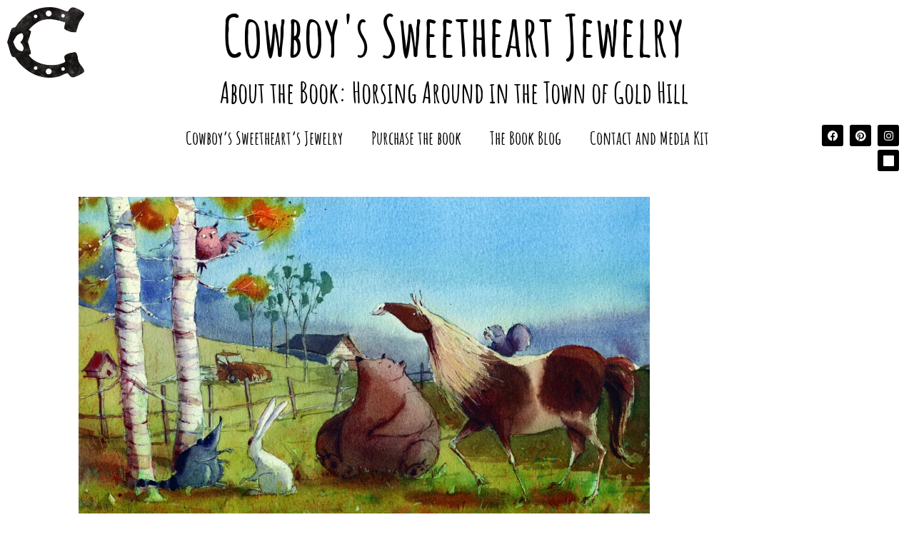

--- FILE ---
content_type: text/css; charset=utf-8
request_url: https://cowboys-sweetheart.com/wp-content/uploads/elementor/css/post-1408.css?ver=1769072600
body_size: 861
content:
.elementor-widget-section .eael-protected-content-message{font-family:var( --e-global-typography-secondary-font-family ), Sans-serif;font-weight:var( --e-global-typography-secondary-font-weight );}.elementor-widget-section .protected-content-error-msg{font-family:var( --e-global-typography-secondary-font-family ), Sans-serif;font-weight:var( --e-global-typography-secondary-font-weight );}.elementor-1408 .elementor-element.elementor-element-35894c6:not(.elementor-motion-effects-element-type-background), .elementor-1408 .elementor-element.elementor-element-35894c6 > .elementor-motion-effects-container > .elementor-motion-effects-layer{background-color:rgba(255, 255, 255, 0.92);}.elementor-1408 .elementor-element.elementor-element-35894c6{transition:background 0.3s, border 0.3s, border-radius 0.3s, box-shadow 0.3s;}.elementor-1408 .elementor-element.elementor-element-35894c6 > .elementor-background-overlay{transition:background 0.3s, border-radius 0.3s, opacity 0.3s;}.elementor-widget-image .eael-protected-content-message{font-family:var( --e-global-typography-secondary-font-family ), Sans-serif;font-weight:var( --e-global-typography-secondary-font-weight );}.elementor-widget-image .protected-content-error-msg{font-family:var( --e-global-typography-secondary-font-family ), Sans-serif;font-weight:var( --e-global-typography-secondary-font-weight );}.elementor-widget-image .widget-image-caption{color:var( --e-global-color-text );font-family:var( --e-global-typography-text-font-family ), Sans-serif;font-weight:var( --e-global-typography-text-font-weight );}.elementor-1408 .elementor-element.elementor-element-6ae601e img{max-width:100%;}.elementor-widget-heading .eael-protected-content-message{font-family:var( --e-global-typography-secondary-font-family ), Sans-serif;font-weight:var( --e-global-typography-secondary-font-weight );}.elementor-widget-heading .protected-content-error-msg{font-family:var( --e-global-typography-secondary-font-family ), Sans-serif;font-weight:var( --e-global-typography-secondary-font-weight );}.elementor-widget-heading .elementor-heading-title{font-family:var( --e-global-typography-primary-font-family ), Sans-serif;font-weight:var( --e-global-typography-primary-font-weight );color:var( --e-global-color-primary );}.elementor-1408 .elementor-element.elementor-element-c91bc8b{text-align:center;}.elementor-1408 .elementor-element.elementor-element-c91bc8b .elementor-heading-title{font-family:"Amatic SC", Sans-serif;font-size:5rem;color:#000000;}.elementor-1408 .elementor-element.elementor-element-05914a6{text-align:center;}.elementor-1408 .elementor-element.elementor-element-05914a6 .elementor-heading-title{font-family:"Amatic SC", Sans-serif;font-size:2.5rem;color:#000000;}.elementor-1408 .elementor-element.elementor-element-4c197aa:not(.elementor-motion-effects-element-type-background), .elementor-1408 .elementor-element.elementor-element-4c197aa > .elementor-motion-effects-container > .elementor-motion-effects-layer{background-color:#FFFFFF;}.elementor-1408 .elementor-element.elementor-element-4c197aa{transition:background 0.3s, border 0.3s, border-radius 0.3s, box-shadow 0.3s;}.elementor-1408 .elementor-element.elementor-element-4c197aa > .elementor-background-overlay{transition:background 0.3s, border-radius 0.3s, opacity 0.3s;}.elementor-widget-nav-menu .eael-protected-content-message{font-family:var( --e-global-typography-secondary-font-family ), Sans-serif;font-weight:var( --e-global-typography-secondary-font-weight );}.elementor-widget-nav-menu .protected-content-error-msg{font-family:var( --e-global-typography-secondary-font-family ), Sans-serif;font-weight:var( --e-global-typography-secondary-font-weight );}.elementor-widget-nav-menu .elementor-nav-menu .elementor-item{font-family:var( --e-global-typography-primary-font-family ), Sans-serif;font-weight:var( --e-global-typography-primary-font-weight );}.elementor-widget-nav-menu .elementor-nav-menu--main .elementor-item{color:var( --e-global-color-text );fill:var( --e-global-color-text );}.elementor-widget-nav-menu .elementor-nav-menu--main .elementor-item:hover,
					.elementor-widget-nav-menu .elementor-nav-menu--main .elementor-item.elementor-item-active,
					.elementor-widget-nav-menu .elementor-nav-menu--main .elementor-item.highlighted,
					.elementor-widget-nav-menu .elementor-nav-menu--main .elementor-item:focus{color:var( --e-global-color-accent );fill:var( --e-global-color-accent );}.elementor-widget-nav-menu .elementor-nav-menu--main:not(.e--pointer-framed) .elementor-item:before,
					.elementor-widget-nav-menu .elementor-nav-menu--main:not(.e--pointer-framed) .elementor-item:after{background-color:var( --e-global-color-accent );}.elementor-widget-nav-menu .e--pointer-framed .elementor-item:before,
					.elementor-widget-nav-menu .e--pointer-framed .elementor-item:after{border-color:var( --e-global-color-accent );}.elementor-widget-nav-menu{--e-nav-menu-divider-color:var( --e-global-color-text );}.elementor-widget-nav-menu .elementor-nav-menu--dropdown .elementor-item, .elementor-widget-nav-menu .elementor-nav-menu--dropdown  .elementor-sub-item{font-family:var( --e-global-typography-accent-font-family ), Sans-serif;font-weight:var( --e-global-typography-accent-font-weight );}.elementor-1408 .elementor-element.elementor-element-8438afb .elementor-menu-toggle{margin:0 auto;}.elementor-1408 .elementor-element.elementor-element-8438afb .elementor-nav-menu .elementor-item{font-family:"Amatic SC", Sans-serif;font-size:1.6rem;font-weight:bold;}.elementor-1408 .elementor-element.elementor-element-8438afb .elementor-nav-menu--main .elementor-item{color:#000000;fill:#000000;}.elementor-1408 .elementor-element.elementor-element-8438afb .elementor-nav-menu--main .elementor-item:hover,
					.elementor-1408 .elementor-element.elementor-element-8438afb .elementor-nav-menu--main .elementor-item.elementor-item-active,
					.elementor-1408 .elementor-element.elementor-element-8438afb .elementor-nav-menu--main .elementor-item.highlighted,
					.elementor-1408 .elementor-element.elementor-element-8438afb .elementor-nav-menu--main .elementor-item:focus{color:#6D9C91;fill:#6D9C91;}.elementor-widget-social-icons .eael-protected-content-message{font-family:var( --e-global-typography-secondary-font-family ), Sans-serif;font-weight:var( --e-global-typography-secondary-font-weight );}.elementor-widget-social-icons .protected-content-error-msg{font-family:var( --e-global-typography-secondary-font-family ), Sans-serif;font-weight:var( --e-global-typography-secondary-font-weight );}.elementor-1408 .elementor-element.elementor-element-29b056a .elementor-repeater-item-cd02d8a.elementor-social-icon{background-color:#000000;}.elementor-1408 .elementor-element.elementor-element-29b056a .elementor-repeater-item-0b6591a.elementor-social-icon{background-color:#000000;}.elementor-1408 .elementor-element.elementor-element-29b056a{--grid-template-columns:repeat(0, auto);--icon-size:15px;--grid-column-gap:0px;--grid-row-gap:0px;}.elementor-1408 .elementor-element.elementor-element-29b056a .elementor-widget-container{text-align:right;}.elementor-1408 .elementor-element.elementor-element-29b056a > .elementor-widget-container{margin:0px 0px 0px 0px;}.elementor-1408 .elementor-element.elementor-element-29b056a .elementor-social-icon{background-color:#000000;}.elementor-theme-builder-content-area{height:400px;}.elementor-location-header:before, .elementor-location-footer:before{content:"";display:table;clear:both;}@media(max-width:767px){.elementor-1408 .elementor-element.elementor-element-c7316f0{width:20%;}.elementor-1408 .elementor-element.elementor-element-6ae601e img{width:100%;}.elementor-1408 .elementor-element.elementor-element-22cc48a{width:80%;}.elementor-1408 .elementor-element.elementor-element-c91bc8b .elementor-heading-title{font-size:1.8rem;}.elementor-1408 .elementor-element.elementor-element-05914a6 .elementor-heading-title{font-size:1.8rem;}.elementor-1408 .elementor-element.elementor-element-3b71a52{width:2%;}.elementor-1408 .elementor-element.elementor-element-46d2b76{width:36%;}.elementor-1408 .elementor-element.elementor-element-91cc605{width:50%;}}@media(min-width:768px){.elementor-1408 .elementor-element.elementor-element-c7316f0{width:10%;}.elementor-1408 .elementor-element.elementor-element-22cc48a{width:79.332%;}.elementor-1408 .elementor-element.elementor-element-b76ba57{width:10%;}.elementor-1408 .elementor-element.elementor-element-3b71a52{width:10%;}.elementor-1408 .elementor-element.elementor-element-46d2b76{width:79.604%;}.elementor-1408 .elementor-element.elementor-element-91cc605{width:9.965%;}}

--- FILE ---
content_type: text/css; charset=utf-8
request_url: https://cowboys-sweetheart.com/wp-content/uploads/elementor/css/post-1568.css?ver=1769072736
body_size: 1054
content:
.elementor-widget-section .eael-protected-content-message{font-family:var( --e-global-typography-secondary-font-family ), Sans-serif;font-weight:var( --e-global-typography-secondary-font-weight );}.elementor-widget-section .protected-content-error-msg{font-family:var( --e-global-typography-secondary-font-family ), Sans-serif;font-weight:var( --e-global-typography-secondary-font-weight );}.elementor-1568 .elementor-element.elementor-element-ad725d2:not(.elementor-motion-effects-element-type-background), .elementor-1568 .elementor-element.elementor-element-ad725d2 > .elementor-motion-effects-container > .elementor-motion-effects-layer{background-color:rgba(255, 255, 255, 0.92);}.elementor-1568 .elementor-element.elementor-element-ad725d2{transition:background 0.3s, border 0.3s, border-radius 0.3s, box-shadow 0.3s;}.elementor-1568 .elementor-element.elementor-element-ad725d2 > .elementor-background-overlay{transition:background 0.3s, border-radius 0.3s, opacity 0.3s;}.elementor-widget-image .eael-protected-content-message{font-family:var( --e-global-typography-secondary-font-family ), Sans-serif;font-weight:var( --e-global-typography-secondary-font-weight );}.elementor-widget-image .protected-content-error-msg{font-family:var( --e-global-typography-secondary-font-family ), Sans-serif;font-weight:var( --e-global-typography-secondary-font-weight );}.elementor-widget-image .widget-image-caption{color:var( --e-global-color-text );font-family:var( --e-global-typography-text-font-family ), Sans-serif;font-weight:var( --e-global-typography-text-font-weight );}.elementor-1568 .elementor-element.elementor-element-ebaac03 img{max-width:100%;}.elementor-widget-heading .eael-protected-content-message{font-family:var( --e-global-typography-secondary-font-family ), Sans-serif;font-weight:var( --e-global-typography-secondary-font-weight );}.elementor-widget-heading .protected-content-error-msg{font-family:var( --e-global-typography-secondary-font-family ), Sans-serif;font-weight:var( --e-global-typography-secondary-font-weight );}.elementor-widget-heading .elementor-heading-title{font-family:var( --e-global-typography-primary-font-family ), Sans-serif;font-weight:var( --e-global-typography-primary-font-weight );color:var( --e-global-color-primary );}.elementor-1568 .elementor-element.elementor-element-e80ee79{text-align:center;}.elementor-1568 .elementor-element.elementor-element-e80ee79 .elementor-heading-title{font-family:"Amatic SC", Sans-serif;font-size:5rem;color:#000000;}.elementor-1568 .elementor-element.elementor-element-56f6912{text-align:center;}.elementor-1568 .elementor-element.elementor-element-56f6912 .elementor-heading-title{font-family:"Amatic SC", Sans-serif;font-size:2.5rem;color:#000000;}.elementor-1568 .elementor-element.elementor-element-6ca4d82:not(.elementor-motion-effects-element-type-background), .elementor-1568 .elementor-element.elementor-element-6ca4d82 > .elementor-motion-effects-container > .elementor-motion-effects-layer{background-color:#FFFFFF;}.elementor-1568 .elementor-element.elementor-element-6ca4d82{transition:background 0.3s, border 0.3s, border-radius 0.3s, box-shadow 0.3s;}.elementor-1568 .elementor-element.elementor-element-6ca4d82 > .elementor-background-overlay{transition:background 0.3s, border-radius 0.3s, opacity 0.3s;}.elementor-widget-nav-menu .eael-protected-content-message{font-family:var( --e-global-typography-secondary-font-family ), Sans-serif;font-weight:var( --e-global-typography-secondary-font-weight );}.elementor-widget-nav-menu .protected-content-error-msg{font-family:var( --e-global-typography-secondary-font-family ), Sans-serif;font-weight:var( --e-global-typography-secondary-font-weight );}.elementor-widget-nav-menu .elementor-nav-menu .elementor-item{font-family:var( --e-global-typography-primary-font-family ), Sans-serif;font-weight:var( --e-global-typography-primary-font-weight );}.elementor-widget-nav-menu .elementor-nav-menu--main .elementor-item{color:var( --e-global-color-text );fill:var( --e-global-color-text );}.elementor-widget-nav-menu .elementor-nav-menu--main .elementor-item:hover,
					.elementor-widget-nav-menu .elementor-nav-menu--main .elementor-item.elementor-item-active,
					.elementor-widget-nav-menu .elementor-nav-menu--main .elementor-item.highlighted,
					.elementor-widget-nav-menu .elementor-nav-menu--main .elementor-item:focus{color:var( --e-global-color-accent );fill:var( --e-global-color-accent );}.elementor-widget-nav-menu .elementor-nav-menu--main:not(.e--pointer-framed) .elementor-item:before,
					.elementor-widget-nav-menu .elementor-nav-menu--main:not(.e--pointer-framed) .elementor-item:after{background-color:var( --e-global-color-accent );}.elementor-widget-nav-menu .e--pointer-framed .elementor-item:before,
					.elementor-widget-nav-menu .e--pointer-framed .elementor-item:after{border-color:var( --e-global-color-accent );}.elementor-widget-nav-menu{--e-nav-menu-divider-color:var( --e-global-color-text );}.elementor-widget-nav-menu .elementor-nav-menu--dropdown .elementor-item, .elementor-widget-nav-menu .elementor-nav-menu--dropdown  .elementor-sub-item{font-family:var( --e-global-typography-accent-font-family ), Sans-serif;font-weight:var( --e-global-typography-accent-font-weight );}.elementor-1568 .elementor-element.elementor-element-6f3e951 .elementor-menu-toggle{margin:0 auto;}.elementor-1568 .elementor-element.elementor-element-6f3e951 .elementor-nav-menu .elementor-item{font-family:"Amatic SC", Sans-serif;font-size:1.6rem;font-weight:bold;}.elementor-1568 .elementor-element.elementor-element-6f3e951 .elementor-nav-menu--main .elementor-item{color:#000000;fill:#000000;}.elementor-1568 .elementor-element.elementor-element-6f3e951 .elementor-nav-menu--main .elementor-item:hover,
					.elementor-1568 .elementor-element.elementor-element-6f3e951 .elementor-nav-menu--main .elementor-item.elementor-item-active,
					.elementor-1568 .elementor-element.elementor-element-6f3e951 .elementor-nav-menu--main .elementor-item.highlighted,
					.elementor-1568 .elementor-element.elementor-element-6f3e951 .elementor-nav-menu--main .elementor-item:focus{color:#6D9C91;fill:#6D9C91;}.elementor-widget-social-icons .eael-protected-content-message{font-family:var( --e-global-typography-secondary-font-family ), Sans-serif;font-weight:var( --e-global-typography-secondary-font-weight );}.elementor-widget-social-icons .protected-content-error-msg{font-family:var( --e-global-typography-secondary-font-family ), Sans-serif;font-weight:var( --e-global-typography-secondary-font-weight );}.elementor-1568 .elementor-element.elementor-element-8d1f353 .elementor-repeater-item-cd02d8a.elementor-social-icon{background-color:#000000;}.elementor-1568 .elementor-element.elementor-element-8d1f353 .elementor-repeater-item-0b6591a.elementor-social-icon{background-color:#000000;}.elementor-1568 .elementor-element.elementor-element-8d1f353{--grid-template-columns:repeat(0, auto);--icon-size:15px;--grid-column-gap:0px;--grid-row-gap:0px;}.elementor-1568 .elementor-element.elementor-element-8d1f353 .elementor-widget-container{text-align:right;}.elementor-1568 .elementor-element.elementor-element-8d1f353 > .elementor-widget-container{margin:0px 0px 0px 0px;}.elementor-1568 .elementor-element.elementor-element-8d1f353 .elementor-social-icon{background-color:#000000;}.elementor-widget-container .eael-protected-content-message{font-family:var( --e-global-typography-secondary-font-family ), Sans-serif;font-weight:var( --e-global-typography-secondary-font-weight );}.elementor-widget-container .protected-content-error-msg{font-family:var( --e-global-typography-secondary-font-family ), Sans-serif;font-weight:var( --e-global-typography-secondary-font-weight );}.elementor-1568 .elementor-element.elementor-element-2632fa3{--display:flex;}.elementor-widget-theme-post-content .eael-protected-content-message{font-family:var( --e-global-typography-secondary-font-family ), Sans-serif;font-weight:var( --e-global-typography-secondary-font-weight );}.elementor-widget-theme-post-content .protected-content-error-msg{font-family:var( --e-global-typography-secondary-font-family ), Sans-serif;font-weight:var( --e-global-typography-secondary-font-weight );}.elementor-widget-theme-post-content{color:var( --e-global-color-text );font-family:var( --e-global-typography-text-font-family ), Sans-serif;font-weight:var( --e-global-typography-text-font-weight );}.elementor-1568 .elementor-element.elementor-element-ccc6bec{--display:flex;--flex-direction:row;--container-widget-width:initial;--container-widget-height:100%;--container-widget-flex-grow:1;--container-widget-align-self:stretch;--flex-wrap-mobile:wrap;}.elementor-widget-text-editor .eael-protected-content-message{font-family:var( --e-global-typography-secondary-font-family ), Sans-serif;font-weight:var( --e-global-typography-secondary-font-weight );}.elementor-widget-text-editor .protected-content-error-msg{font-family:var( --e-global-typography-secondary-font-family ), Sans-serif;font-weight:var( --e-global-typography-secondary-font-weight );}.elementor-widget-text-editor{font-family:var( --e-global-typography-text-font-family ), Sans-serif;font-weight:var( --e-global-typography-text-font-weight );color:var( --e-global-color-text );}.elementor-widget-text-editor.elementor-drop-cap-view-stacked .elementor-drop-cap{background-color:var( --e-global-color-primary );}.elementor-widget-text-editor.elementor-drop-cap-view-framed .elementor-drop-cap, .elementor-widget-text-editor.elementor-drop-cap-view-default .elementor-drop-cap{color:var( --e-global-color-primary );border-color:var( --e-global-color-primary );}.elementor-1568 .elementor-element.elementor-element-256861d{width:auto;max-width:auto;text-align:center;}.elementor-1568 .elementor-element.elementor-element-256861d.elementor-element{--align-self:center;--flex-grow:1;--flex-shrink:0;}@media(max-width:767px){.elementor-1568 .elementor-element.elementor-element-8c4416c{width:20%;}.elementor-1568 .elementor-element.elementor-element-ebaac03 img{width:100%;}.elementor-1568 .elementor-element.elementor-element-fe690cc{width:80%;}.elementor-1568 .elementor-element.elementor-element-e80ee79 .elementor-heading-title{font-size:1.8rem;}.elementor-1568 .elementor-element.elementor-element-56f6912 .elementor-heading-title{font-size:1.8rem;}.elementor-1568 .elementor-element.elementor-element-0e808e2{width:2%;}.elementor-1568 .elementor-element.elementor-element-299ce2d{width:36%;}.elementor-1568 .elementor-element.elementor-element-b2f4a8d{width:50%;}}@media(min-width:768px){.elementor-1568 .elementor-element.elementor-element-8c4416c{width:10%;}.elementor-1568 .elementor-element.elementor-element-fe690cc{width:79.332%;}.elementor-1568 .elementor-element.elementor-element-63f40bb{width:10%;}.elementor-1568 .elementor-element.elementor-element-0e808e2{width:10.005%;}.elementor-1568 .elementor-element.elementor-element-299ce2d{width:77.845%;}.elementor-1568 .elementor-element.elementor-element-b2f4a8d{width:11.719%;}}